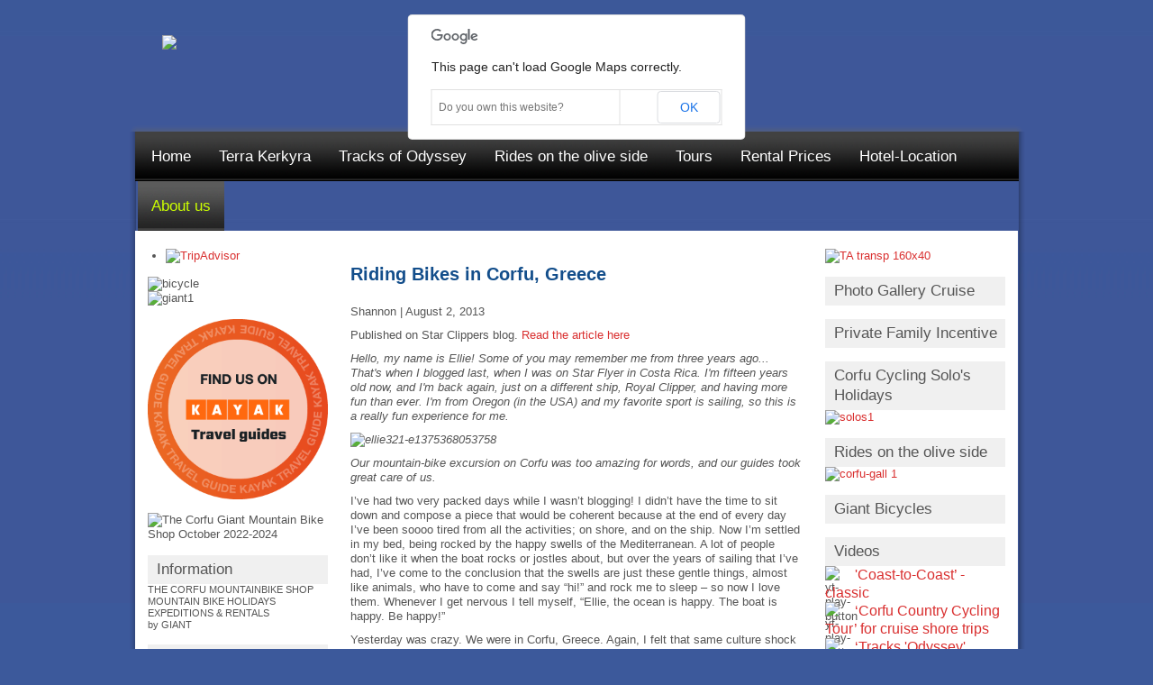

--- FILE ---
content_type: text/html; charset=utf-8
request_url: https://mountainbikecorfu.gr/about-us/2-uncategorised/30-ellie-s-journal
body_size: 25173
content:
<!DOCTYPE html PUBLIC "-//W3C//DTD XHTML 1.0 Transitional//EN" "http://www.w3.org/TR/xhtml1/DTD/xhtml1-transitional.dtd">
<html xmlns="http://www.w3.org/1999/xhtml" xml:lang="en-gb" lang="en-gb" dir="ltr">
<head>
  
<script type="text/javascript">if (typeof jQuery == 'undefined') { document.write(unescape("%3Cscript src='/templates/constructionco-qjt/modules/jquery171.js' type='text/javascript'%3E%3C/script%3E")); } </script>
<script type="text/javascript">jQuery.noConflict();</script>
<!--- This file contains the functions of the template. DO NOT MODIFY IT, otherwise the template will break !---> 
  <base href="https://mountainbikecorfu.gr/about-us/2-uncategorised/30-ellie-s-journal" />
  <meta http-equiv="content-type" content="text/html; charset=utf-8" />
  <meta name="keywords" content="corfu,bicycles,mountain,bike,kerkyra,bicycle,dassia,rent,hire,retal,tours" />
  <meta name="author" content="Super User" />
  <meta name="generator" content="Joomla! - Open Source Content Management" />
  <title>Ellie's Journal</title>
<link rel="stylesheet" type="text/css" href="https://mountainbikecorfu.gr/index.php?fetchcombinedfile=css-7edc3285133fa02115d0fdc39b282d32" />

<script type="text/javascript" src="http://google-maps-utility-library-v3.googlecode.com/svn/tags/markerclustererplus/2.0.14/src/markerclusterer_packed.js"></script>
<script type="text/javascript" src="https://mountainbikecorfu.gr/index.php?fetchcombinedfile=js-5ed5cadff888d3256a9abf4467bc409c"></script>

  <link href="/templates/constructionco-qjt/favicon.ico" rel="shortcut icon" type="image/vnd.microsoft.icon" />
   
   
   
   
   
  <script type="text/javascript">
window.addEvent('load', function() {
				new JCaption('img.caption');
			});
  </script>

<link href='http://fonts.googleapis.com/css?family=Cuprum' rel='stylesheet' type='text/css'>
 
 	
 
 
   </head>

<body class="background">
<div id="main">
<div id="header-w">
      <div id="header">
    <div class="topmenu">
    <div class="topleft"></div><div class="topright">
      
    </div><div class="topright2">
<!-- Social Buttons -->
<div id="bookmark"><div id="addthis">
<div class="addthis_toolbox addthis_default_style addthis_32x32_style">
<a class="addthis_button_preferred_1"></a>
<a class="addthis_button_preferred_2"></a>
<a class="addthis_button_preferred_3"></a>
<a class="addthis_button_preferred_4"></a>
<a class="addthis_button_compact"></a>
</div>
<script type="text/javascript" src="http://s7.addthis.com/js/250/addthis_widget.js#pubid=xa-4dd788572198c717"></script>
</div></div><!-- END-->      
    </div>
    </div>
                  
              <a href="/">
      <img src="/templates/constructionco-qjt/images/logo.png" border="0" class="logo">
      </a>
                <div class="slogan"></div>
                                     
  </div> 
</div>

<div class="shadowtop"><!-- shadowtop --></div>
<div class="shadow">
<div id="wrapper">
          <div id="navr">
      <div class="searchbutton"></div>
    <div id="navl">
    <div id="nav">
        <div id="nav-left">
<ul class="menu">
<li class="item-107"><a href="/en/" >Home</a></li><li class="item-108"><a href="/en/terra-kerkyra" >Terra Kerkyra</a></li><li class="item-109"><a href="/en/tracks-of-odyssey" >Tracks of Odyssey</a></li><li class="item-110"><a href="/en/rides-on-the-olive-side" >Rides on the olive side</a></li><li class="item-113"><a href="/en/tours" >Tours</a></li><li class="item-144"><a href="/en/prices" >Rental Prices</a></li><li class="item-147"><a href="/en/accommodation" >Hotel-Location</a></li><li class="item-129 current active deeper parent"><a href="/en/about-us" >About us</a><ul><li class="item-249"><a href="/en/about-us/location" >Location</a></li><li class="item-259"><a href="/en/about-us/contat-us" >Contact us</a></li></ul></li></ul>
</div>
  <div id="nav-right">
  </div></div></div></div><div id="main-content">    <div class="clearpad"></div>
  <div id="message">
      
<div id="system-message-container">
</div>
  </div>    
            <div id="leftbar-w">
    <div id="sidebar">
        	<div class="module">
        <div class="inner">
			    <div class="module-body">
	        

<div class="custom"  >
	<div id="TA_certificateOfExcellence612" class="TA_certificateOfExcellence">
<ul id="epATWD" class="TA_links fhi2SuvjFG">
<li id="1EUR2W" class="q4gWHU"><a href="https://www.tripadvisor.com.gr/Attraction_Review-g939713-d4889858-Reviews-The_Corfu_Mountainbike_Shop-Dassia_Corfu_Ionian_Islands.html" target="_blank"><img id="CDSWIDCOELOGO" class="widCOEImg" src="https://static.tacdn.com/img2/travelers_choice/widgets/tchotel_2023_LL.png" alt="TripAdvisor" /></a></li>
</ul>
</div></div>
        </div>
        </div>
	</div>
		<div class="module">
        <div class="inner">
			    <div class="module-body">
	        

<div class="custom"  >
	<p><img alt="bicycle" src="/images/bicycle.gif" height="259" width="200" /></p>
<p><img alt="giant1" src="/images/giant1.png" height="201" width="200" /></p></div>
        </div>
        </div>
	</div>
		<div class="module">
        <div class="inner">
			    <div class="module-body">
	        

<div class="custom"  >
	<a href="https://www.kayak.de/Korfu.42547.guide" target="_blank"><img width="200" height="200" src="https://www.kayak.com/news/badge/kk/tg005.png" /></a></div>
        </div>
        </div>
	</div>
		<div class="module">
        <div class="inner">
			    <div class="module-body">
	        

<div class="custom"  >
	<p><img src="/images/The_Corfu_Giant_Mountain_Bike_Shop_October_2022-2024.png" alt="The Corfu Giant Mountain Bike Shop October 2022-2024" width="195" height="276" /></p></div>
        </div>
        </div>
	</div>
		<div class="module">
        <div class="inner">
				<div class="h3c"><div class="h3r"><div class="h3l"><h3 class="module-title">Information</h3></div></div></div>
			    <div class="module-body">
	        

<div class="custom"  >
	<p><span style="font-size: 8pt;">THE CORFU MOUNTAINBIKE SHOP</span></p>
<p><span style="font-size: 8pt;">MOUNTAIN BIKE HOLIDAYS</span></p>
<p><span style="font-size: 8pt;">EXPEDITIONS &amp; RENTALS</span></p>
<p><span style="font-size: 8pt;">by GIANT</span></p></div>
        </div>
        </div>
	</div>
		<div class="module">
        <div class="inner">
				<div class="h3c"><div class="h3r"><div class="h3l"><h3 class="module-title">Contact Info</h3></div></div></div>
			    <div class="module-body">
	        

<div class="custom"  >
	<p><span style="font-size: 8pt;"><span style="font-size: 8pt;">Mob (Hans - Kostas). 0030 6944257951<br /></span></span></p>
<p><span style="font-size: 8pt;"><span style="font-size: 8pt;">Whatsup: 0030 <span style="font-size: 8pt;"><span style="font-size: 8pt;">6944257951</span></span></span></span></p>
<p><span style="font-size: 8pt;">E-mail: <span id="cloak33005">This email address is being protected from spambots. You need JavaScript enabled to view it.</span><script type='text/javascript'>
 //<!--
 document.getElementById('cloak33005').innerHTML = '';
 var prefix = '&#109;a' + 'i&#108;' + '&#116;o';
 var path = 'hr' + 'ef' + '=';
 var addy33005 = 'mtb' + '&#64;';
 addy33005 = addy33005 + 'm&#111;&#117;nt&#97;&#105;nb&#105;k&#101;c&#111;rf&#117;' + '&#46;' + 'gr';
 var addy_text33005 = 'mtb' + '&#64;' + 'm&#111;&#117;nt&#97;&#105;nb&#105;k&#101;c&#111;rf&#117;' + '&#46;' + 'gr';
 document.getElementById('cloak33005').innerHTML += '<a ' + path + '\'' + prefix + ':' + addy33005 + '\'>'+addy_text33005+'<\/a>';
 //-->
 </script></span></p>
<p>P.O. Box: 552 <span style="font-size: 8pt;">Corfu - Greece</span></p>
<p><span style="font-size: 8pt;">49100 Corfu - Greece</span></p></div>
        </div>
        </div>
	</div>
		<div class="module">
        <div class="inner">
				<div class="h3c"><div class="h3r"><div class="h3l"><h3 class="module-title">Inquire - Reservation</h3></div></div></div>
			    <div class="module-body">
	        

<div class="custom"  >
	<p style="text-align: center;"><a href="/inquire-reservation/form/1"><img src="/images/inqiries.gif" alt="" border="0" /></a></p>
<p style="text-align: center;">Make <a href="/en/about-us/contat-us"><span style="font-size: 10pt; color: #ff0000;"><strong><span style="color: #ff0000;">here</span></strong></span></a> your&nbsp;<a href="/en/about-us/contat-us"><span style="font-size: 10pt;"><strong><span style="background-color: #ffffff; color: #ff0000;">Inquire - Reservation</span></strong></span></a></p></div>
        </div>
        </div>
	</div>
		<div class="module">
        <div class="inner">
				<div class="h3c"><div class="h3r"><div class="h3l"><h3 class="module-title">Mountainbike Tours</h3></div></div></div>
			    <div class="module-body">
	        

<div class="custom"  >
	<p style="text-align: justify;">&nbsp;<img src="/images/album/giant%20mtb%20station%202.jpg" alt="" width="200" /></p></div>
        </div>
        </div>
	</div>
	</div>  
</div>
          
<div id="centercontent">
<!-- Slideshow -->
    
<!-- END Slideshow -->
<div class="clearpad">




<div class="item-page">





	

	











	


	
    
	<h1>Riding Bikes in Corfu, Greece</h1>
<p><br />Shannon | August 2, 2013</p>
<p>Published on Star Clippers blog.<a href="http://www.starclippersblog.com/2013/08/ellies-journal-riding-bikes-in-corfu-greece/" target="_blank"> Read the article here</a></p>
<p><em>Hello, my name is Ellie! Some of you may remember me from three years ago... That's when I blogged last, when I was on Star Flyer in Costa Rica. I'm fifteen years old now, and I'm back again, just on a different ship, Royal Clipper, and having more fun than ever. I'm from Oregon (in the USA) and my favorite sport is sailing, so this is a really fun experience for me.</em></p>
<p><em><img src="/images/ellie321-e1375368053758.jpeg" alt="ellie321-e1375368053758" width="550" height="368" /></em></p>
<p class="wp-caption-text"><em>Our mountain-bike excursion on Corfu was too amazing for words, and our guides took great care of us.</em></p>
<p>I’ve had two very packed days while I wasn’t blogging! I didn’t have the time to sit down and compose a piece that would be coherent because at the end of every day I’ve been soooo tired from all the activities; on shore, and on the ship. Now I’m settled in my bed, being rocked by the happy swells of the Mediterranean. A lot of people don’t like it when the boat rocks or jostles about, but over the years of sailing that I’ve had, I’ve come to the conclusion that the swells are just these gentle things, almost like animals, who have to come and say “hi!” and rock me to sleep – so now I love them. Whenever I get nervous I tell myself, “Ellie, the ocean is happy. The boat is happy. Be happy!”</p>
<p>Yesterday was crazy. We were in Corfu, Greece. Again, I felt that same culture shock as I have everywhere else I’ve gone on this trip. I got up at 9:58 a.m. (breakfast closes at 10) and literally ran down to the dining room to grab a bite to eat. At 11 a.m. we walked down the gangway (we were on a pier) and found our bus driver. My friend Ryan and his family went on the excursion, too, so he and I had fun being able to talk to each other because we’re near the same age. The drive was relatively short, and before I knew it, the bus stopped at the bike store where we were to begin our 27-kilometer long bike ride.</p>
<p>The first bit of the ride was insane. I live in a pretty small town, so when I bike around I don’t really have to worry about cars and mopeds whizzing by me at a million miles an hour, so that first mile was a little bit overwhelming. We were riding single file on the side of a thoroughfare, and it was very difficult to focus on the road because the beach was literally two meters away and it was beautiful.</p>
<p>We rode about five kilometers up a huge mountain, and stopped for water at several little villages as the road climbed toward the top. Ryan and I were pretty tired, and were very hot, more than 40* centigrade (100+). The group continued journeying upward, through very mountainous and hilly land. After catching our breath, the guides told us all about a monastery that was 2 kilometers farther up the mountain. My dad and a few others rode up to see it, but I stayed back with my friend and my mom. We were all much too tired to ride anymore – at least, for a while.</p>
<p>One of the guides gave us a small tour of the tiny village, and when we arrived back to where our bikes were, there were a few tables full of food for us to eat. Oh my gosh, it was the most amazing food I’ve ever tasted: fresh baked bread, just-picked tomatoes with just-picked oregano on top, homemade goat cheese! And the best part of it, for me, was the lemon Fanta. We were all so thirsty we drank a river of water and lemonade when we were at the little restaurant.</p>
<p>&nbsp;</p>
<p>But when you ride up, the reward is the ride down, and ours was glorious. Ryan and I raced all the way down the mountain, and we could hear our moms yelling at us from behind “Kids don’t be crazy! You’ll crash! Be careful!” Yeah, right! You know, the normal mom stuff. The end of the road brought us back to the beach and we got to swim for an hour. When our parents told us to get out we hollered back “Noooo!!!!”</p>
<p>We knew we’d have to get out at some point, so we climbed out and went to the freshwater shower. If you’d have seen us, you’d think we’d never seen a shower before. We just stood there in our bathing suits, cleaning off all of the salt water. It was amazingly awesome. I have to go now! Goodnight!!</p> 

	
</div> </div></div>  
      
<div id="rightbar-w">
<!-- Tabs -->
<!-- END Tabs -->
    <div id="sidebar">
         	<div class="module">
        <div class="inner">
			    <div class="module-body">
	        

<div class="custom"  >
	<p><a href="http://www.tripadvisor.com.gr/Attraction_Review-g939713-d4889858-Reviews-Corfu_Mountainbike_Shop-Dassia_Corfu_Ionian_Islands.html%20" target="_blank"><img src="/images/trip_advisor/TA_transp_160x40.png" alt="TA transp 160x40" width="160" height="40" /></a></p></div>
        </div>
        </div>
	</div>
		<div class="module">
        <div class="inner">
				<div class="h3c"><div class="h3r"><div class="h3l"><h3 class="module-title">Photo Gallery Cruise</h3></div></div></div>
			    <div class="module-body">
	        

<div class="custom"  >
	<p><a href="/en/photo-gallery-cruise"><img src="/images/cruise_1.jpg" alt="" /></a></p></div>
        </div>
        </div>
	</div>
		<div class="module">
        <div class="inner">
				<div class="h3c"><div class="h3r"><div class="h3l"><h3 class="module-title">Private Family Incentive</h3></div></div></div>
			    <div class="module-body">
	        

<div class="custom"  >
	<p><a href="/en/private-family-incentive"><img src="/images/family.jpg" alt="" /></a></p></div>
        </div>
        </div>
	</div>
		<div class="module">
        <div class="inner">
				<div class="h3c"><div class="h3r"><div class="h3l"><h3 class="module-title">Corfu Cycling Solo's Holidays</h3></div></div></div>
			    <div class="module-body">
	        

<div class="custom"  >
	<p><a href="/en/about-us/2-uncategorised/33-corfu-cycling-solo-s-holidays"><img src="/images/solos1.gif" alt="solos1" width="200" height="149" /></a></p></div>
        </div>
        </div>
	</div>
		<div class="module">
        <div class="inner">
				<div class="h3c"><div class="h3r"><div class="h3l"><h3 class="module-title">Rides on the olive side</h3></div></div></div>
			    <div class="module-body">
	        

<div class="custom"  >
	<p><a href="/en/about-us/2-uncategorised/32-corfu-fiets"><img src="/images/corfu-gall_1.jpg" alt="corfu-gall 1" width="200" height="149" /></a></p></div>
        </div>
        </div>
	</div>
		<div class="module">
        <div class="inner">
				<div class="h3c"><div class="h3r"><div class="h3l"><h3 class="module-title">Giant Bicycles</h3></div></div></div>
			    <div class="module-body">
	        

<div class="custom"  >
	<p><a href="/en/giant-bicycles"><img src="/images/bicycles.jpg" alt="" /></a></p></div>
        </div>
        </div>
	</div>
		<div class="module">
        <div class="inner">
				<div class="h3c"><div class="h3r"><div class="h3l"><h3 class="module-title">Videos</h3></div></div></div>
			    <div class="module-body">
	        

<div class="custom"  >
	<p><img style="float: left;" src="/images/yt-play-button.png" alt="yt-play-button" width="25" height="20" />&nbsp; <a href="http://www.youtube.com/watch?v=NrxjYB6hAY8" target="_blank"><span style="font-size: 12pt;">'Coast-to-Coast’ - classic</span></a></p>
<p>&nbsp;<a href="http://www.youtube.com/watch?v=bPMY6CP91Kc">&nbsp;</a><img style="float: left;" src="/images/yt-play-button.png" alt="yt-play-button" width="25" height="20" /><a href="http://www.youtube.com/watch?v=bPMY6CP91Kc"><span style="font-size: 12pt;">‘Corfu Country Cycling Tour’ for cruise shore trips</span></a></p>
<p><img style="float: left;" src="/images/yt-play-button.png" alt="yt-play-button" width="25" height="20" /><a href="http://www.youtube.com/watch?v=NrxjYB6hAY8" target="_blank"><span style="font-size: 12pt;">&nbsp; </span></a><span style="font-size: 12pt;"><a href="http://www.youtube.com/watch?v=7L8twRZmtlE" target="_blank">‘Tracks 'Odyssey'</a></span></p></div>
        </div>
        </div>
	</div>
		<div class="module">
        <div class="inner">
			    <div class="module-body">
	        

<div class="custom"  >
	<p style="text-align: center;"><img src="/images/logo-star-clippers.jpg" alt="logo-star-clippers" width="111" height="106" /></p>
<p style="text-align: center;"><a href="/en/about-us/2-uncategorised/30-ellie-s-journal">Read <em>Ellie’s Journal </em>from StarClippers brog</a></p></div>
        </div>
        </div>
	</div>
	
    </div>
      </div>
    <div class="clr"></div>
        </div>       
        </div>     
    <div id="user-bottom">
<div class="user1"></div>
<div class="user2">		<div class="moduletable">
					<h3>Mountainbike Location </h3>
					
 <script type="text/javascript" src="https://maps.googleapis.com/maps/api/js?sensor=false"></script>

  
<div id="GMapsID"  class="" style="margin:0;padding:0;width:500px;height:330px;"></div><div id="GMapsCredit"></div><div id="GMapsLoading" style="display: none;" ><img class="zhgm-image-loading" src="https://mountainbikecorfu.gr/administrator/components/com_zhgooglemap/assets/utils/loading.gif" alt="" /></div><div id="GMapsMainRoutePanel"><div id="GMapsMainRoutePanel_Total"></div></div><div id="GMapsRoutePanel"><div id="GMapsRoutePanel_Description"></div><div id="GMapsRoutePanel_Total"></div></div><script type="text/javascript" >/*<![CDATA[*/
var map, infowindow;
var latlng, routeaddress;
var routedestination, routedirection;
var clustermarkers0 = [];
var markerCluster0;
var icoIcon='https://mountainbikecorfu.gr/administrator/components/com_zhgooglemap/assets/icons/';
var icoUtils='https://mountainbikecorfu.gr/administrator/components/com_zhgooglemap/assets/utils/';
var icoDir='administrator/components/com_zhgooglemap/assets/icons/';
var infobubblemarkers = [];
function initializeGMmod() {
latlng = new google.maps.LatLng(39.674659, 19.839102);
routeaddress = "";
routedestination = latlng;
routedirection = 1;
var myOptions = {
    center: latlng,
    zoom: 15,
  draggable: true ,
mapTypeId: google.maps.MapTypeId.SATELLITE,
zoomControl: true,
      zoomControlOptions: {
position: google.maps.ControlPosition.LEFT_CENTER ,
            style: google.maps.ZoomControlStyle.DEFAULT
          },
mapTypeControl: true,
mapTypeControlOptions: {
	mapTypeIds: [
	  google.maps.MapTypeId.ROADMAP,
	  google.maps.MapTypeId.TERRAIN,
	  google.maps.MapTypeId.SATELLITE,
	  google.maps.MapTypeId.HYBRID
	],
position: google.maps.ControlPosition.TOP_RIGHT ,
            style: google.maps.MapTypeControlStyle.DEFAULT
          },
disableDoubleClickZoom: true,
scrollwheel: true,
panControl: true,
panControlOptions: {
position: google.maps.ControlPosition.TOP_LEFT },
scaleControl: false,
overviewMapControl: true,
overviewMapControlOptions: { opened: false },
streetViewControl: true,
streetViewControlOptions: {
position: google.maps.ControlPosition.LEFT_TOP },
rotateControl: false
};
map = new google.maps.Map(document.getElementById("GMapsID"), myOptions);
var geocoder = new google.maps.Geocoder();
infowindow = new google.maps.InfoWindow();
var contentString = '<div id="placemarkContent">' +
'<h1 id="headContent" class="placemarkHead">Mountainbike Corfu</h1>'+
'<div id="bodyContent"  class="placemarkBody">'+
''+
'</div>'+
'</div>';
  var marker = new google.maps.Marker({
      position: latlng, 
      animation: google.maps.Animation.DROP,
      title:"Mountainbike Corfu"
});
  google.maps.event.addListener(marker, 'click', function(event) {
  infowindow.setContent(contentString);
  infowindow.setPosition(latlng);
  infowindow.open(map);
    });
clustermarkers0.push(marker);
  google.maps.event.trigger(marker, "click");
markerCluster0 = new MarkerClusterer(map, [], { maxZoom: 12});
var userContactAttrs = 'name,position,address,phone,mobile,fax,email';
markerCluster0.addMarkers(clustermarkers0);
};
function showPlacemarkPanorama(p_width, p_height, p_pov) {
  var contentStringStreetView = "" + 
'<div id="contentStringStreetView" style="width:'+p_width+'px;height:'+p_height+'px;">'+
'</div>';
  infowindow.close();
  infowindow.setContent(contentStringStreetView);
  infowindow.open(map);
  var infowindowpanorama = new google.maps.StreetViewPanorama(document.getElementById("contentStringStreetView"),
   {
  	navigationControl: true,
  	enableCloseButton: false,
  	addressControl: false,
  	linksControl: false
   }
  );
  infowindowpanorama.setPosition(infowindow.getPosition());
  if (p_pov != "")
  {
    infowindowpanorama.setPov(p_pov);
  }
  var infowindowListenterHandle = google.maps.event.addListener(infowindow, 'domready', function() {
  	google.maps.event.trigger(infowindowpanorama, 'resize');
  	google.maps.event.removeListener(infowindowListenterHandle);
  });
};
function setRouteDestination(p_direction) {
  routedirection = p_direction;
  var cur_panel = document.getElementById("GMapFindPanelIcon");
  var cur_target = document.getElementById("GMapFindTargetIcon");
  var cur_target_text = document.getElementById("GMapFindTargetText");
  cur_target_text.innerHTML = ''+infowindow.get("zhgmPlacemarkTitle")+''
  if (routedirection == 1)
  {
  	cur_panel.innerHTML = '<a href="#" onclick="setRouteDestinationChange();return false;"><img style="border: 0px none; padding: 0px; margin: 0px;" src="https://mountainbikecorfu.gr/administrator/components/com_zhgooglemap/assets/utils/a.png"></a>';
  	cur_target.innerHTML = '<a href="#" onclick="setRouteDestinationChange();return false;"><img style="border: 0px none; padding: 0px; margin: 0px;" src="https://mountainbikecorfu.gr/administrator/components/com_zhgooglemap/assets/utils/b.png"></a>';
  }
  else
  {
  	cur_panel.innerHTML = '<a href="#" onclick="setRouteDestinationChange();return false;"><img style="border: 0px none; padding: 0px; margin: 0px;" src="https://mountainbikecorfu.gr/administrator/components/com_zhgooglemap/assets/utils/b.png"></a>';
  	cur_target.innerHTML = '<a href="#" onclick="setRouteDestinationChange();return false;"><img style="border: 0px none; padding: 0px; margin: 0px;" src="https://mountainbikecorfu.gr/administrator/components/com_zhgooglemap/assets/utils/a.png"></a>';
  }
  routedestination = infowindow.getPosition();
};
function setRouteDestinationChange() {
	if (routedirection == 0)
	{
		setRouteDestination(1);
	}
	else
	{
		setRouteDestination(0);
	}
};
 function addLoadEvent(func) {
  var oldonload = window.onload;
  if (typeof window.onload != 'function') {
    window.onload = func;
  } else {
    window.onload = function() {
      if (oldonload) {
        oldonload();
      }
      func();
    }
  }
}	
addLoadEvent(initializeGMmod);
/*]]>*/</script>
		</div>
	</div>
<div class="user3"></div>
</div>
<!--- To Top -->
<div style="display:none;" class="nav_up" id="nav_up"></div>
<!-- End -->
<div id="bottom">
   <div class="tg">
             Wednesday the 21st. 
      <a href="http://freejoomlatemplates.us/2.5" title="joomla templates" target="_blank">Joomla 2.5 Templates</a> Designed by <a href="http://www.qualityjoomlatemplates.com" title="joomla free designs" target="_blank">Joomla Templates Free</a>. 
              </div>
   
</div></div></div>
<div class="back-bottom"><!--shadow top--> </div>
</div>
</div>
  <!-- Global site tag (gtag.js) - Google Analytics -->
<script async src="https://www.googletagmanager.com/gtag/js?id=G-VZ743DG6X2"></script>
<script>
  window.dataLayer = window.dataLayer || [];
  function gtag(){dataLayer.push(arguments);}
  gtag('js', new Date());

  gtag('config', 'G-VZ743DG6X2');
</script>
</body>
</html>

--- FILE ---
content_type: text/css;charset=UTF-8
request_url: https://mountainbikecorfu.gr/index.php?fetchcombinedfile=css-7edc3285133fa02115d0fdc39b282d32
body_size: 25859
content:


/* COMBINED FILE: http://www.mountainbikecorfu.gr/administrator/components/com_zhgooglemap/assets/css/common.css */

.zhgm-placemark-action-div{width:100%;padding:0;margin:0;border:0}.zhgm-placemark-action-toolbar{margin:0;padding:2px 2px 2px 2px;border-top:1px dotted #000;border-bottom:1px dotted #000;height:25px}.zhgm-placemark-action-toolbaritem{margin:0;padding:0 5px;display:inline;text-align:left;vertical-align:top;height:25px}a.zhgm-placemark-action-link-a:visited,a.zhgm-placemark-action-link-a:link{text-decoration:none}.zhgm-image-loading{position:fixed;z-index:900;top:50%;left:50%;border:0 none;padding:0;margin:0;width:32px;height:32px}


/* COMBINED FILE: /templates/constructionco-qjt/css/styles.css */

html,body,div,span,applet,object,iframe,h1,h2,h3,h4,h5,h6,blockquote,pre,a,abbr,acronym,address,big,cite,code,del,dfn,font,img,ins,kbd,q,s,samp,small,strike,sub,sup,tt,var,center,dl,dt,dd,ul,li,fieldset,form,label,legend,table,caption,tfoot,thead{background:transparent;border:0;font-style:inherit;font-weight:inherit;margin:0;padding:0;outline:0;vertical-align:baseline}tr,th,td{background:transparent;border:1px solid #e1e1e1;font-style:inherit;font-weight:inherit;margin:0;padding-left:7px;outline:0;vertical-align:baseline}table{border-collapse:collapse;border-spacing:0;width:100%;border:1px solid #e1e1e1}html{overflow-y:scroll}html{height:100%}body{font-family:Helvetica, Arial, sans-serif;font-size:13px;line-height:1.3;color:#555}body.contentpane{background:#fff;color:#555}.background{position:absolute;width:100%;background:#3C599B url("http://www.mountainbikecorfu.gr//templates/constructionco-qjt/css/../images/bannerwd.jpg") repeat-x}h1,h2,h3,h4,h5,h6{margin:0;padding:5px 0;font-weight:700;color:#134E8B;font-family:Arial, Helvetica, sans-serif}.componentheading{font-style:italic;font-size:25px;margin:0;padding:0 0 10px 0;color:#1a528c}h1{font-size:20px}h2{font-size:18px}h3{font-size:16px}h4{font-size:14px}a:link,a:visited{text-decoration:none;color:#d92f2f}a:hover{text-decoration:underline;color:#2f7ac0;background:none}ul{margin:0 0 0 15px}p{margin-top:0;margin-bottom:10px}p em{font-style:italic}blockquote{background:#eee;border:3px solid #ccc;margin:5px;padding:5px;font-size:18px;font-family:Arial, Helvetica, sans-serif;font-style:italic}element.style{height:auto}hr{width:100%;clear:both;border:none;height:2px;background:#eee;margin:0;padding:0}.clr{clear:both}#header{position:relative;height:98px;width:980px;margin:0 auto 0}#header-w{position:relative}.top{color:#fff;width:450px;overflow:hidden;padding:20px 0 0 0;margin:0 0 0 500px;z-index:1}.top a{color:#fff;text-decoration:underline}.logo{position:absolute;left:30px;color:#fff;top:28px}.slogan{position:absolute;left:320px;color:#fff;top:84px}.searchbutton{position:absolute;right:10px;top:0;color:#fff;float:right}.topright2{padding-top:60px}.topmenu{right:130px;top:10px;float:right;height:22px;-moz-border-radius-bottomright:7px;-moz-border-radius-bottomleft:7px;border-bottom-right-radius:7px;-moz-border-radius-bottomright:7px;-webkit-border-bottom-right-radius:7px;border-bottom-left-radius:7px;-moz-border-radius-bottomleft:7px;-webkit-border-bottom-left-radius:7px;webkit-bottom-right-radius:7px;webkit-bottom-left-radius:7px}.topmenu ul{margin:0;padding:0;float:left;-moz-border-radius:5px;border-radius:5px;-moz-border-radius:5px;-webkit-border-radius:5px}.topmenu ul li{list-style:none;float:left;height:100%;position:relative}.topmenu ul li a{display:block;padding:0 10px 0 10px;margin:0;height:20px;line-height:20px;-moz-transition:color 0.3s ease 0s, background 0.3s ease 0s;-webkit-transition:0.3s ease 0s;-o-transition:0.3s ease 0s;background:none;color:#fff;display:block;position:relative;text-align:left;text-transform:uppercase;font-size:12px;font-weight:400;font-family:'Cuprum', sans-serif;-moz-border-radius-bottomright:7px;-moz-border-radius-bottomleft:7px;border-bottom-right-radius:7px;-moz-border-radius-bottomright:7px;-webkit-border-bottom-right-radius:7px;border-bottom-left-radius:7px;-moz-border-radius-bottomleft:7px;-webkit-border-bottom-left-radius:7px;webkit-bottom-right-radius:7px;webkit-bottom-left-radius:7px}.topmenu ul li a:hover{text-decoration:none;font-weight:400;font-size:12px;color:#d7d7d7;text-shadow:none}.topmenu ul li ul{position:absolute;width:180px;left:-999em;border-top:0;margin:0;padding:0}.topmenu ul li:hover ul,#menu ul li.sfHover ul{left:0}.topmenu ul li ul li{padding:0;height:auto;width:180px;margin:0;border:none}.topmenu ul li:hover ul li a{text-shadow:none}.topmenu ul li:hover ul li{background:none}.topmenu ul li:hover ul li a,.topmenu ul li ul li a,.topmenu ul li.active ul li a{margin:0;padding:0 0 0 10px;height:24px;line-height:24px;background:#555;border-bottom:1px solid #3a3a3a;color:#d1d1d1;font-size:11px;font-weight:400;text-shadow:none}.topmenu ul li ul li a:hover,.topmenu ul li ul li.active a,.topmenu ul li.active ul li a:hover,.topmenu ul li.active ul li.active a{margin:0;padding:0 0 0 10px;height:24px;line-height:24px;background:#343434;color:#fff;font-size:11px;text-shadow:none}.topmenu ul li ul ul,.topmenu ul li:hover ul ul,.topmenu ul li:hover ul ul ul,.topmenu ul li:hover ul ul ul ul,.topmenu ul li.sfHover ul ul,.topmenu ul li.sfHover ul ul ul,.topmenu ul li.sfHover ul ul ul ul{left:-999em}#slide-w{margin:0;padding:0;background:#EAEAEA url("http://www.mountainbikecorfu.gr//templates/constructionco-qjt/css/../images/bg.png") 0 0 repeat-x;border-bottom:1px solid #d6d6d6;border-top:1px solid #f5f5f5}#slide{width:960px;margin:0 auto}#navr{height:55px;width:981px;background:url("http://www.mountainbikecorfu.gr//templates/constructionco-qjt/css/../images/mainmenu.png") 0 0 repeat-x;font-family:'Cuprum', sans-serif}#nav{z-index:10;position:relative}#nav-left{float:left;width:100%}#nav-right{float:right;width:20%}#nav ul{margin-left:3px;padding:0;float:left}#nav ul li{list-style:none;float:left;height:100%;position:relative;padding-right:1px;margin:0}#nav ul li a{display:block;padding:0 15px 0 15px;text-shadow:none;line-height:55px;color:#fff;text-decoration:none;font-size:17px;font-weight:400}#nav ul li.active a,#nav ul li a:hover{color:#cf0;text-shadow:none;background:url("http://www.mountainbikecorfu.gr//templates/constructionco-qjt/css/../images/mainmenu-h.png") 0 0 repeat-x}#nav ul li ul{position:absolute;width:180px;left:-999em;border-top:0;margin:0;padding:0}#nav ul li:hover ul,#menu ul li.sfHover ul{left:0}#nav ul li ul li{padding:0;height:auto;width:180px;margin:0 auto;border:none;text-align:left}#nav ul li ul li:hover ul{left:180px;top:0}#nav ul li:hover ul li a{text-shadow:none}#nav ul li:hover ul li{background:none}#nav ul li:hover ul li a,#nav ul li ul li a,#nav ul li.active ul li a{margin:0;padding:0 0 0 10px;height:24px;line-height:24px;background:#555;border-bottom:1px solid #3a3a3a;color:#d1d1d1;font-size:12px;font-weight:400;text-shadow:none;-moz-border-radius:0;border-radius:0;-moz-border-radius:0;-webkit-border-radius:0}#nav ul li ul li a:hover,#nav ul li ul li.active a,#nav ul li.active ul li a:hover,#nav ul li.active ul li.active a{text-align:left;padding:0 0 0 10px;height:24px;line-height:24px;background:#343434;color:#fff;font-size:12px;text-shadow:none}#nav ul li ul ul,#nav ul li:hover ul ul,#nav ul li:hover ul ul ul,#nav ul li:hover ul ul ul ul,#nav ul li.sfHover ul ul,#nav ul li.sfHover ul ul ul,#nav ul li.sfHover ul ul ul ul{left:-999em}#nav ul li ul li ul li{padding:0;height:auto;width:180px;margin:0 auto;border:none;text-align:left}#leftbar-w{padding:5px;width:200px;float:left}#addthis{float:center;padding-left:12px;padding-top:5px}#rightbar-w{padding:5px;width:200px;float:right}#sidebar{padding:0}#sidebar .module{margin-bottom:15px;-moz-border-radius-bottomright:7px;-moz-border-radius-bottomleft:7px;border-bottom-right-radius:7px;-moz-border-radius-bottomright:7px;-webkit-border-bottom-right-radius:7px;border-bottom-left-radius:7px;-moz-border-radius-bottomleft:7px;-webkit-border-bottom-left-radius:7px;webkit-bottom-right-radius:7px;webkit-bottom-left-radius:7px}#sidebar .module-title{font-size:17px;font-weight:100;background:#f0f0f0;padding-left:10px;margin:0;color:#555;font-family:'Cuprum', sans-serif}#sidebar .module-title h3{line-height:11px}#sidebar .module-body{background:#fff}#sidebar .module-body p{padding:0;margin:0}#sidebar ul li{margin:0 5px;padding:0}#sidebar .module ul.menu{margin:5px 0 0 0;padding:0;list-style:none;padding:0;list-style-type:none}#sidebar .module ul.menu li{list-style:none;list-style-type:none;margin:0;padding:0}#sidebar .module ul.menu li a{background-color:#f1f1f1;border-bottom:1px solid #fff;color:#575757;display:block;padding:3px 15px 3px 5px;text-decoration:none;text-align:left}#sidebar .module ul.menu li a:hover{color:#575757;background:url("http://www.mountainbikecorfu.gr//templates/constructionco-qjt/css/../images/sidehover.jpg") 100% -50px no-repeat #fff}#sidebar .module ul.menu li.active a{color:#058CA1}#sidebar .module ul.menu li ul{margin:0}#sidebar .module ul.menu li ul li{background:none;border:none;margin:0 0 0 15px}#sidebar .module ul.menu li ul li a{border:0;color:#999;background:none;text-align:left;padding-left:11px}#sidebar .module ul.menu li ul li a:hover{color:#575757;background:url("http://www.mountainbikecorfu.gr//templates/constructionco-qjt/css/../images/sidehover.jpg") 100% -50px no-repeat #fff}#sidebar .module ul.menu li.active ul li a{color:#6e99c2}#sidebar .module ul.menu li ul li.active a,#sidebar .module ul.menu li.active ul li a:hover{color:#134E8B}#main{margin:11px auto 0;position:relative}#main-content{clear:both;background:#fff;position:relative;padding:9px;height:100%;color:#555}.shadow{background:url("http://www.mountainbikecorfu.gr//templates/constructionco-qjt/css/../images/shadow.png") repeat-y 50% transparent;margin-top:5px;margin:0 auto;width:995px}.shadowtop{background-image:url("http://www.mountainbikecorfu.gr//templates/constructionco-qjt/css/../images/shadowtop.png");height:7px;margin:30px auto -30px;width:995px}#maincol{position:relative}#wrapper{margin:0 auto;width:980px;margin-top:30px;padding:0;position:relative}#crdt{border:0;float:right;color:#708090;width:50%;line-height:10px;font-size:10px;margin:-220% 0 0 0;overflow:hidden;padding:0}#crdt a{color:#708090}.top1{background:url("http://www.mountainbikecorfu.gr//templates/constructionco-qjt/css/../images/main-top.png") 0 0 no-repeat;clear:both}.top2{background:url("http://www.mountainbikecorfu.gr//templates/constructionco-qjt/css/../images/main-top.png") 100% 100% no-repeat}.top3{background:#fff;height:6px;margin:0 6px}.bot1{background:url("http://www.mountainbikecorfu.gr//templates/constructionco-qjt/css/../images/main-bot.png") 0 0 no-repeat;clear:both}.bot2{background:url("http://www.mountainbikecorfu.gr//templates/constructionco-qjt/css/../images/main-bot.png") 100% 100% no-repeat}.bot3{background:#fff;height:6px;margin:0 6px}#leftcolumn{margin-left:9px;padding:0;width:205px;float:left}#rightcolumn{margin-right:9px;padding:0;width:205px;float:right}#centercontent{width:520px;float:left;margin:5px 0 0 10px;padding:0;overflow:hidden}#centercontent ul{margin:0 0 10px 3px}#centercontent td{border:1px solid #e1e1e1;vertical-align:middle}#centercontent th{border:1px solid #e1e1e1;vertical-align:middle}#centercontent_md{width:725px;float:left;overflow:hidden;padding-left:3px}#centercontent_bg{width:930px;float:left;margin:0 5px 0 5px;padding:0;overflow:hidden}div.clearpad{padding:3px}div.clearpad ul{clear:both;margin-left:16px}#login-form label{float:left;width:9em}ul.archive li{list-style:none;padding:0 0 0 10px}.archive .article-count{color:#999}.blog-featured{background:#fff;color:#555}.items-leading{position:relative;clear:both;margin-top:2px}.items-row{position:relative;clear:both}.item-page{position:relative;background:#fff;color:#555;padding:7px}h2.item-page-title{padding:3px 0 3px 0;margin-bottom:1px;font-family:'Cuprum', sans-serif}h2.item-page-title a,.leading-0 a{color:#545c6b;font-size:20px;font-weight:400;font-family:'Cuprum', sans-serif}h2.item-page-title a:hover,.leading-0 a:hover{color:#c4c4c4;text-decoration:underline}.item-page-title,.item-page-title a{text-decoration:none;color:#01406a}.buttonheading{position:absolute;top:15px;right:0}.buttonheading .edit{float:right;margin:0 5px}.buttonheading .print{float:right;margin:0 5px}.buttonheading .email{float:right;margin:0 5px}.iteminfo{font-size:12px;overflow:hidden;margin-bottom:5px;display:block;width:100%;color:#999;line-height:13px}.iteminfo a{color:#999}.iteminfo a:hover{color:#333}.iteminfo .sub-category{padding:0}.iteminfo .createdby{font-weight:700;display:block}.items-more{clear:both;padding:10px}h3.items-more{font-size:14px;padding:0;margin:0}.items-more ol{margin:0 0 0 30px;padding:0}th.list-title,th.list-author,th.list-hits,th.list-date{background:#3F332E url("http://www.mountainbikecorfu.gr//templates/constructionco-qjt/css/../images/h3.png") 0 0 repeat-x;padding:2px;border-right:1px solid #fff;color:#fff}th.list-title a,th.list-author a,th.list-hits a,th.list-date a{color:#fff;font-weight:700}td.list-title,td.list-author,td.list-hits,td.list-date{border-bottom:1px dotted #ccc}td.list-title{width:50%}td.list-author{width:15%;text-align:center}td.list-hits{width:5%;text-align:center}td.list-date{width:15%;text-align:center}.cols-1{width:100%;clear:both}.cols-2 .column-1{width:45%;float:left;margin:4px}.cols-2 .column-2{width:45%;float:right;margin:4px}.cols-3 .column-1{width:32%;float:left}.cols-3 .column-2{width:32%;margin-left:1%;float:left}.cols-3 .column-3{width:32%;float:right}.cols-4 .column-1{width:23%;float:left}.cols-4 .column-2{width:23%;margin-left:1%;float:left}.cols-4 .column-3{width:23%;margin-left:1%;float:left}.cols-4 .column-4{width:23%;margin-left:0;float:right}.column-1,.column-2,.column-3,.column-4{position:relative;margin:0 0 20px 0}th.item-num,th.item-title,th.item-position,th.item-phone,th.item-suburb,th.item-state{background:#3F332E url("http://www.mountainbikecorfu.gr//templates/constructionco-qjt/css/../images/h3.png") 0 0 repeat-x;padding:2px 2px 2px 7px;border-right:1px solid #fff;color:#fff;text-align:left}th.item-num a,th.item-title a,th.item-position a,th.item-phone a,th.item-suburb a,th.item-state a{color:#fff}td.item-num{width:5%;text-align:left}td.item-title{width:25%;text-align:left}td.item-position{width:15%;text-align:left}td.item-phone{width:15%;text-align:left}td.item-suburb{width:15%;text-align:left}td.item-state{width:15%;text-align:left}.contact label{width:100%;font-weight:700;float:left}.contact input{float:left}.contact .jicons-icons{float:left;padding:5px 10px 10px 0}.contact h3{font-size:14px}.spacer .module{float:left}.spacer.w99 .module{width:100%}.spacer.w49 .module{width:50%}.spacer.w33 .module{width:33.3%}.spacer.w24 .module{width:24.5%}.readmore a{float:right;line-height:14px;background:#d92f2f;color:#fff;overflow:visible;font-size:11px;padding:3px;border-radius:3px;-moz-border-radius:3px;-webkit-border-radius:3px;-moz-transition:color 0.3s ease 0s, background 0.3s ease 0s;-webkit-transition:0.3s ease 0s;-o-transition:0.3s ease 0s}.readmore a:hover{background:#555;color:#fff;text-decoration:none}ul.pagenav{display:block}ul.pagenav li{list-style:none}.pagenav-prev{float:left;padding-top:10px}.pagenav-next{float:right;padding-top:10px}.pagination{clear:both}span.pagination{background:none}.pagination span,.pagination a,ul.pagenav li a{padding:1px 8px;background:#fff;color:#555;font-weight:700;font-size:90%}.pagination a,ul.pagenav li a{font-weight:700;text-decoration:underline}.button,.validate{background:none repeat scroll 0 0 #757474;border:1px solid #555;color:#fff;font-weight:400;margin:4px;padding:1px 12px}.button:hover,.validate:hover,.pagination a:hover,ul.pagenav li a:hover{background:#3A759E;color:#fff}.inputbox,input,textarea,select{background:url("http://www.mountainbikecorfu.gr//templates/constructionco-qjt/css/../images/buttonbg.jpg") repeat-x scroll 0 0 transparent;height:20px;border:1px solid #e1e1e1;color:#13618d;-moz-border-radius:4px;border-radius:4px;-moz-border-radius:4px;-webkit-border-radius:4px;padding-right:4px}.breadcrumbs{padding:0 0 0 10px;color:#555}.searchbox{background:url("http://www.mountainbikecorfu.gr//templates/constructionco-qjt/css/../images/searchbg.png") repeat-x scroll 0 0 transparent;width:165px;height:33px;color:#555;border-radius:0;-moz-border-radius:0;-webkit-border-radius:0;border:0;margin-top:12px;padding-left:7px}.search_button{background:url("http://www.mountainbikecorfu.gr//templates/constructionco-qjt/css/../images/search-button.png") 0 0 no-repeat;width:30px;height:30px;border:none;text-indent:-9999em;cursor:pointer}.search_button:hover{background:url("http://www.mountainbikecorfu.gr//templates/constructionco-qjt/css/../images/search-button-h.png") 0 0 no-repeat}#mods1{overflow:hidden;padding:0;margin:0 auto;clear:both}#mods1 .module{padding:0;margin:0}#mods1 .inner{padding:10px}#mods1 .module-title{margin:0;padding:0 0 10px 0}#mods1 h3{display:block;padding-left:10px;padding-top:3px;height:20px;font-size:18px}#mods1 .module-body{padding:0;margin:0}#mods1 ul{margin:0 10px;padding:0}#mods1 ul li{list-style:inside}#mods1-i{clear:both}#author{text-indent:-9999em;height:3px;margin-top:-20px}#mods2{overflow:hidden;padding:0;margin:0 auto;clear:both;width:960px}#mods2 .module{margin:0;padding:0}#mods2 .inner{padding:10px}#mods2 .module-title{margin:5px 0;padding:0;display:block;height:22px;font-size:20px;font-weight:100;color:#333;text-shadow:1px 1px #fff}#mods2 .module-body{padding:0;margin:0}#mods2 a{color:#419af8}#mods2 ul{margin:0;padding:0}#mods2 ul li{list-style:inside;margin:0;padding:0}#mods3{overflow:hidden;padding:0;margin:0 auto;clear:both;width:960px;color:#dfdfdf;background:#1a528c url("http://www.mountainbikecorfu.gr//templates/constructionco-qjt/css/../images/mods3.png") 0 0 repeat-x}#mods3 .module{margin:0;padding:0}#mods3 .inner{padding:5px 10px 0 10px}#mods3 .module-title{margin:0 0 5px 0;padding:0;display:block;height:22px;font-size:20px;font-weight:400;color:#fff;text-shadow:1px 1px #000}#mods3 .module-body{padding:0;margin:0}#mods3 a{color:#419af8}#mods3 a:hover{color:#fff}#mods3 ul{margin:0;padding:0}#mods3 ul li{list-style:inside;border-bottom:1px dotted #043466;list-style:none}#mods3 ul li a{font-weight:100;display:block;padding:0 0 0 15px;background:url("http://www.mountainbikecorfu.gr//templates/constructionco-qjt/css/../images/arrow.png") 0 50% no-repeat}#footer .top1{background:url("http://www.mountainbikecorfu.gr//templates/constructionco-qjt/css/../images/mods3-top.png") 0 0 no-repeat;clear:both}#footer .top2{background:url("http://www.mountainbikecorfu.gr//templates/constructionco-qjt/css/../images/mods3-top.png") 100% 100% no-repeat}#footer .top3{background:#0b58a9;height:6px;margin:0 6px}#footer .bot1{background:url("http://www.mountainbikecorfu.gr//templates/constructionco-qjt/css/../images/mods3-bot.png") 0 0 no-repeat;clear:both}#footer .bot2{background:url("http://www.mountainbikecorfu.gr//templates/constructionco-qjt/css/../images/mods3-bot.png") 100% 100% no-repeat}#footer .bot3{background:#1a528c;height:6px;margin:0 6px}#footer{clear:both;margin:10px 0 0 0;padding:0}.footer-pad{width:960px;margin:0 auto;padding:0}.copy{margin:0;padding:0 0 0 10px;font-size:12px;float:left;color:#ccc}.copy a{font-size:12px;color:#ccc}.cms{margin:0;text-align:center;float:center;color:#555;font-size:9px;padding:0;width:290px;margin:0 auto}.cms a{text-decoration:none;font-size:9px;color:#555;font-weight:700;padding:0}#system-message{margin:0;padding:0}#system-message dt{font-weight:700}#system-message dd{margin:0;font-weight:700;text-indent:30px}#system-message dd ul{color:#05b;margin:0;list-style:none;padding:10px;border-top:3px solid #84A7DB;border-bottom:3px solid #84A7DB}#system-message dt.message{display:none}#system-message dt.error{display:none}#system-message dd.error ul{color:#c00;background-color:#E6C0C0;border-top:3px solid #DE7A7B;border-bottom:3px solid #DE7A7B}#system-message dt.notice{display:none}#system-message dd.notice ul{color:#c00;background:#EFE7B8;border-top:3px solid #F0DC7E;border-bottom:3px solid #F0DC7E}#system-debug{color:#ccc;background-color:#fff;padding:10px;margin:10px}#system-debug div{font-size:11px}#error .error{color:#f00}#error{width:600px;margin:100px auto 0 auto;padding:20px;background:#fff;-moz-border-radius:6px;border-radius:6px;-moz-border-radius:6px;-webkit-border-radius:6px}.tg a{color:#fff}.tg{border-radius:0 0 5px 5px;-moz-border-radius:0 0 5px 5px;-webkit-border-radius:0 0 5px 5px;clear:both;color:#fff;font-size:11px;width:940px;margin:0 auto}#slide{height:152px;color:#c6c6c6;float:left;width:958px;margin-top:5px;margin-bottom:5px;-moz-border-radius:5px;border-radius:5px;-moz-border-radius:5px;-webkit-border-radius:5px;-moz-box-shadow:0 0 5px #b9b9b9;-webkit-box-shadow:0 0 5px#b9b9b9;box-shadow:0 0 5px #b9b9b9;-moz-box-shadow:0 0 5px #b9b9b9;-webkit-box-shadow:0 0 5px #b9b9b9}#bookmark{margin-bottom:3px}.back-bottom{background:url("http://www.mountainbikecorfu.gr//templates/constructionco-qjt/css/../images/back-bottom.png") 50% 50% no-repeat;margin:auto 0;height:20px}#bottom{width:980px;padding:5px 0 0 0;background:#fafafa;margin:auto}#user-bottom{background:#555;width:980px;margin:0 auto;padding:0;text-align:left;height:100%;border-top:4px solid #d92f2f}.user1 h3,.user2 h3,.user3 h3{color:#555}.user1{text-shadow:#fff 0 1px;color:#555;padding:0 10px 6px 30px;float:left;width:250px;margin:10px}.user2,.user3{text-shadow:#fff 0 1px;color:#555;padding:0 10px 6px 30px;float:left;width:250px;margin:10px}.print-icon,.email-icon{float:right;list-style:none;padding-left:5px}


/* COMBINED FILE: /templates/constructionco-qjt/css/style2.css */

div.panel,p.flip{margin:0;width:10px;float:right;cursor:pointer}div.panel{height:20px;display:none;width:90px;float:right;text-align:right;cursor:pointer;padding-left:20px}#tabstitle{padding:30px 0 12px 3px;font-size:16px;color:#555}#container{margin:0 auto 10px;width:200px;-moz-border-radius:6px;-webkit-border-radius:6px;border-radius:6px;-moz-border-radius:6px;-webkit-border-radius:6px}#container ul{list-style:none;list-style-position:outside;margin:0 0 0 9px}#container ul.menutabs li{float:left;margin-right:5px;margin-bottom:-1px}#container ul.menutabs li{font-weight:700;display:block;padding:5px 5px 5px 5px;background:#efefef;margin-bottom:-1px;border:1px solid #d0ccc9;border-width:1px 1px 1px 1px;position:relative;color:#898989;cursor:pointer}#container ul.menutabs li.active{background:#fff;top:1px;border-bottom:0;color:#5f95ef}.content{margin:0 auto;background:#efefef;background:#fff;border:1px solid #d0ccc9;text-align:left;padding:10px;padding-bottom:10px;font-size:11px;-moz-border-radius:6px;-webkit-border-radius:6px;border-radius:6px;-moz-border-radius:6px;-webkit-border-radius:6px}.content h3{padding:10px 10px 10px 0;margin-top:15px;text-align:left}.content.news{display:block;-moz-border-radius:6px;-webkit-border-radius:6px;border-radius:6px;-moz-border-radius:6px;-webkit-border-radius:6px}.content.tutorials{display:none}.content.links{display:none}.nav_up{padding:7px;background-color:#fff;border:1px solid #555;position:fixed;background:transparent url("http://www.mountainbikecorfu.gr//templates/constructionco-qjt/css/../images/arrow_up.png") no-repeat top left;background-position:50% 50%;width:20px;height:20px;bottom:10px;opacity:0.7;-ms-filter:"alpha(opacity=70)";filter:alpha(opacity=70);zoom:1;right:30px;white-space:nowrap;cursor:pointer;-moz-border-radius:3px 3px 3px 3px;-webkit-border-top-left-radius:3px;-webkit-border-top-right-radius:3px;-khtml-border-top-left-radius:3px;-khtml-border-top-right-radius:3px;filter:progid:DXImageTransform.Microsoft.Alpha(opacity=70);-ms-filter:"progid:DXImageTransform.Microsoft.Alpha(opacity=70)"}.nav_up:hover{border:1px solid #ccc}


/* COMBINED FILE: /templates/constructionco-qjt/css/NivooSlider.css */

.nivoo-slider,.nivoo-slider-holder{height:250px;overflow:hidden;position:relative;width:500px;-moz-border-radius:5px;border-radius:5px;-moz-border-radius:5px;-webkit-border-radius:5px;z-index:0;padding-left:10px}.nivoo-slider-holder{background-repeat:no-repeat}.nivoo-slider img,.nivoo-link{left:0;position:absolute;top:0;z-index:0}.nivoo-slider > img:first-child,.nivoo-slider > a:first-child img{z-index:1}.nivoo-link{border:none;display:none;height:100%;width:100%;z-index:20}.direction-nav-left{left:0;height:40px;-moz-border-radius:5px;border-radius:5px;-moz-border-radius:5px;-webkit-border-radius:5px;background:url("http://www.mountainbikecorfu.gr//templates/constructionco-qjt/css/../slideshow/left.png") no-repeat 50% 50%}.direction-nav-right{right:0;-moz-border-radius:5px;border-radius:5px;-moz-border-radius:5px;-webkit-border-radius:5px;background:url("http://www.mountainbikecorfu.gr//templates/constructionco-qjt/css/../slideshow/right.png") no-repeat 50% 50%;padding-right:15px}.direction-nav-left,.direction-nav-right{position:absolute;top:0;z-index:40;-moz-border-radius:5px;border-radius:5px;-moz-border-radius:5px;-webkit-border-radius:5px}.direction-nav-left a,.direction-nav-right a{display:block}.direction-nav-left a:focus,.direction-nav-right a:focus{outline:none}.direction-nav-left a{background:url("http://www.mountainbikecorfu.gr//templates/constructionco-qjt/css/images/arrow-left.png") no-repeat 2% 50%}.direction-nav-right a{background:url("http://www.mountainbikecorfu.gr//templates/constructionco-qjt/css/images/arrow-right.png") no-repeat 98% 50%}.nivoo-slice{display:block;height:100%;position:absolute;z-index:10}.nivoo-slider p{bottom:-30px;color:#fff;height:30px;line-height:30px;left:0;margin:0;text-indent:10px;position:absolute;width:100%;z-index:30;background-image:url("http://www.mountainbikecorfu.gr//templates/constructionco-qjt/css/../slideshow/black-opacity-40.png")}
